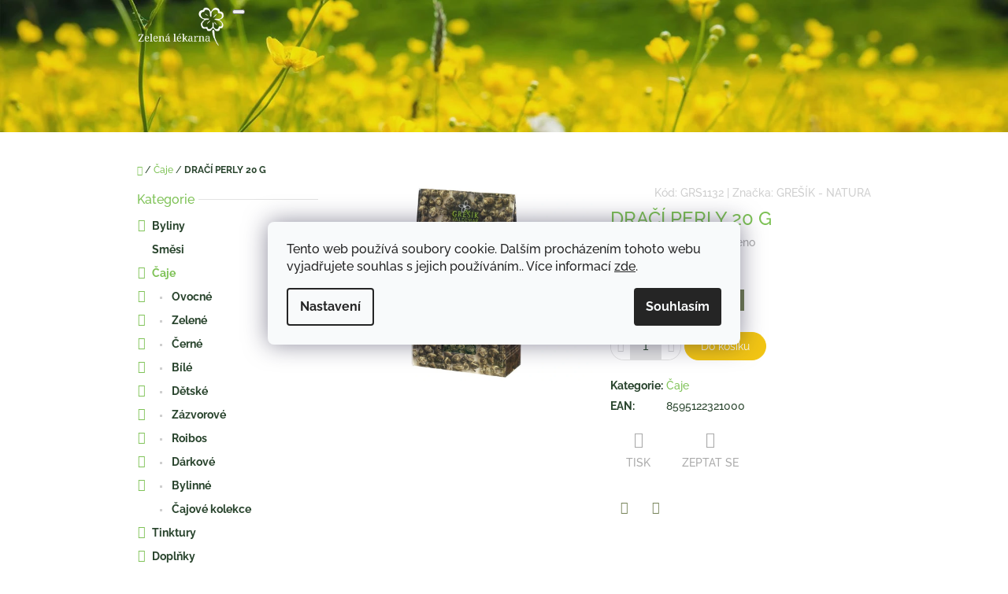

--- FILE ---
content_type: text/html; charset=utf-8
request_url: https://obchod.zelenalekarna.cz/gresik-draci-perly-20-g/
body_size: 20776
content:
<!doctype html><html lang="cs" dir="ltr" class="header-background-light external-fonts-loaded"><head><meta charset="utf-8" /><meta name="viewport" content="width=device-width,initial-scale=1" /><title>DRAČÍ PERLY 20 G - Zelená lékarna Vsetín</title><link rel="preconnect" href="https://cdn.myshoptet.com" /><link rel="dns-prefetch" href="https://cdn.myshoptet.com" /><link rel="preload" href="https://cdn.myshoptet.com/prj/dist/master/cms/libs/jquery/jquery-1.11.3.min.js" as="script" /><link href="https://cdn.myshoptet.com/prj/dist/master/cms/templates/frontend_templates/shared/css/font-face/raleway.css" rel="stylesheet"><link href="https://cdn.myshoptet.com/prj/dist/master/shop/dist/font-shoptet-10.css.8c2408abe456ea0fcfd3.css" rel="stylesheet"><script>
dataLayer = [];
dataLayer.push({'shoptet' : {
    "pageId": 726,
    "pageType": "productDetail",
    "currency": "CZK",
    "currencyInfo": {
        "decimalSeparator": ",",
        "exchangeRate": 1,
        "priceDecimalPlaces": 2,
        "symbol": "K\u010d",
        "symbolLeft": 0,
        "thousandSeparator": " "
    },
    "language": "cs",
    "projectId": 395170,
    "product": {
        "id": 8681,
        "guid": "8e487dd0-7dd4-11eb-b728-0cc47a6c8f54",
        "hasVariants": false,
        "codes": [
            {
                "code": "GRS1132"
            }
        ],
        "code": "GRS1132",
        "name": "DRA\u010c\u00cd PERLY 20 G",
        "appendix": "",
        "weight": 0,
        "manufacturer": "GRE\u0160\u00cdK - NATURA",
        "manufacturerGuid": "1EF5333B56D86D3CBFB0DA0BA3DED3EE",
        "currentCategory": "\u010caje",
        "currentCategoryGuid": "7232e52f-2365-11eb-aaaf-b8ca3a6063f8",
        "defaultCategory": "\u010caje",
        "defaultCategoryGuid": "7232e52f-2365-11eb-aaaf-b8ca3a6063f8",
        "currency": "CZK",
        "priceWithVat": 109
    },
    "stocks": [
        {
            "id": "ext",
            "title": "Sklad",
            "isDeliveryPoint": 0,
            "visibleOnEshop": 1
        }
    ],
    "cartInfo": {
        "id": null,
        "freeShipping": false,
        "freeShippingFrom": 1999,
        "leftToFreeGift": {
            "formattedPrice": "0 K\u010d",
            "priceLeft": 0
        },
        "freeGift": false,
        "leftToFreeShipping": {
            "priceLeft": 1999,
            "dependOnRegion": 0,
            "formattedPrice": "1 999 K\u010d"
        },
        "discountCoupon": [],
        "getNoBillingShippingPrice": {
            "withoutVat": 0,
            "vat": 0,
            "withVat": 0
        },
        "cartItems": [],
        "taxMode": "ORDINARY"
    },
    "cart": [],
    "customer": {
        "priceRatio": 1,
        "priceListId": 1,
        "groupId": null,
        "registered": false,
        "mainAccount": false
    }
}});
dataLayer.push({'cookie_consent' : {
    "marketing": "denied",
    "analytics": "denied"
}});
document.addEventListener('DOMContentLoaded', function() {
    shoptet.consent.onAccept(function(agreements) {
        if (agreements.length == 0) {
            return;
        }
        dataLayer.push({
            'cookie_consent' : {
                'marketing' : (agreements.includes(shoptet.config.cookiesConsentOptPersonalisation)
                    ? 'granted' : 'denied'),
                'analytics': (agreements.includes(shoptet.config.cookiesConsentOptAnalytics)
                    ? 'granted' : 'denied')
            },
            'event': 'cookie_consent'
        });
    });
});
</script>
<meta property="og:type" content="website"><meta property="og:site_name" content="obchod.zelenalekarna.cz"><meta property="og:url" content="https://obchod.zelenalekarna.cz/gresik-draci-perly-20-g/"><meta property="og:title" content="DRAČÍ PERLY 20 G - Zelená lékarna Vsetín"><meta name="author" content="Zelená lékarna Vsetín"><meta name="web_author" content="Shoptet.cz"><meta name="dcterms.rightsHolder" content="obchod.zelenalekarna.cz"><meta name="robots" content="index,follow"><meta property="og:image" content="https://cdn.myshoptet.com/usr/obchod.zelenalekarna.cz/user/shop/big/8681_draci-perly-20-g.jpg?60ec3fae"><meta property="og:description" content="DRAČÍ PERLY 20 G. "><meta name="description" content="DRAČÍ PERLY 20 G. "><meta property="product:price:amount" content="109"><meta property="product:price:currency" content="CZK"><style>:root {--color-primary: #7EC256;--color-primary-h: 98;--color-primary-s: 47%;--color-primary-l: 55%;--color-primary-hover: #6DA84B;--color-primary-hover-h: 98;--color-primary-hover-s: 38%;--color-primary-hover-l: 48%;--color-secondary: #f2c514;--color-secondary-h: 48;--color-secondary-s: 90%;--color-secondary-l: 51%;--color-secondary-hover: #d1aa11;--color-secondary-hover-h: 48;--color-secondary-hover-s: 85%;--color-secondary-hover-l: 44%;--color-tertiary: #758257;--color-tertiary-h: 78;--color-tertiary-s: 20%;--color-tertiary-l: 43%;--color-tertiary-hover: #758257;--color-tertiary-hover-h: 78;--color-tertiary-hover-s: 20%;--color-tertiary-hover-l: 43%;--color-header-background: #ffffff;--template-font: "Raleway";--template-headings-font: "Raleway";--header-background-url: url("https://cdn.myshoptet.com/usr/obchod.zelenalekarna.cz/user/header_backgrounds/pozadi_76.png");--cookies-notice-background: #F8FAFB;--cookies-notice-color: #252525;--cookies-notice-button-hover: #27263f;--cookies-notice-link-hover: #3b3a5f;--templates-update-management-preview-mode-content: "Náhled aktualizací šablony je aktivní pro váš prohlížeč."}</style>
    
    <link href="https://cdn.myshoptet.com/prj/dist/master/shop/dist/main-10.less.8da77c2cd1fc147978a0.css" rel="stylesheet" />
    
    <script>var shoptet = shoptet || {};</script>
    <script src="https://cdn.myshoptet.com/prj/dist/master/shop/dist/main-3g-header.js.05f199e7fd2450312de2.js"></script>
<!-- User include --><!-- project html code header -->
<style type="text/css">
footer {
background-image: url('https://cdn.myshoptet.com/usr/395170.myshoptet.com/user/documents/upload/background-ligth-wood.jpg');
}
.navigation-in {
font-size: 24px;
}
body {
    color: #29442D;
}
h1, h2, h3, h4, h5, h6, .h1, .h2, .h3, .h4, .h5, .h6 {
    color: #7EC256;
}
.p .p-name {
    color: #7EC256;
}
.p-in .price {
    color: #758257;
}
.p-detail .availability-label {
    color: white;
    background-color: #758257 !important;
    /* background-color: pink !important; */
}
.box-bg-variant .categories a {
    color: #29442D;
    font-weight: bold;
}
.subcategories.with-image li a .text {
    font-weight: bold;
}
.breadcrumbs {
    color: #29442D;
}
</style>
<!-- /User include --><link rel="shortcut icon" href="/favicon.ico" type="image/x-icon" /><link rel="canonical" href="https://obchod.zelenalekarna.cz/gresik-draci-perly-20-g/" /></head>
    <body class="desktop id-726 in-caje template-10 type-product type-detail multiple-columns-body columns-mobile-2 columns-3 ums_forms_redesign--off ums_a11y_category_page--on ums_discussion_rating_forms--off ums_flags_display_unification--on ums_a11y_login--on mobile-header-version-0"><noscript>
    <style>
        #header {
            padding-top: 0;
            position: relative !important;
            top: 0;
        }
        .header-navigation {
            position: relative !important;
        }
        .overall-wrapper {
            margin: 0 !important;
        }
        body:not(.ready) {
            visibility: visible !important;
        }
    </style>
    <div class="no-javascript">
        <div class="no-javascript__title">Musíte změnit nastavení vašeho prohlížeče</div>
        <div class="no-javascript__text">Podívejte se na: <a href="https://www.google.com/support/bin/answer.py?answer=23852">Jak povolit JavaScript ve vašem prohlížeči</a>.</div>
        <div class="no-javascript__text">Pokud používáte software na blokování reklam, může být nutné povolit JavaScript z této stránky.</div>
        <div class="no-javascript__text">Děkujeme.</div>
    </div>
</noscript>

        <div id="fb-root"></div>
        <script>
            window.fbAsyncInit = function() {
                FB.init({
//                    appId            : 'your-app-id',
                    autoLogAppEvents : true,
                    xfbml            : true,
                    version          : 'v19.0'
                });
            };
        </script>
        <script async defer crossorigin="anonymous" src="https://connect.facebook.net/cs_CZ/sdk.js"></script>    <div class="siteCookies siteCookies--center siteCookies--light js-siteCookies" role="dialog" data-testid="cookiesPopup" data-nosnippet>
        <div class="siteCookies__form">
            <div class="siteCookies__content">
                <div class="siteCookies__text">
                    Tento web používá soubory cookie. Dalším procházením tohoto webu vyjadřujete souhlas s jejich používáním.. Více informací <a href="https://395170.myshoptet.com/podminky-ochrany-osobnich-udaju/" target="\">zde</a>.
                </div>
                <p class="siteCookies__links">
                    <button class="siteCookies__link js-cookies-settings" aria-label="Nastavení cookies" data-testid="cookiesSettings">Nastavení</button>
                </p>
            </div>
            <div class="siteCookies__buttonWrap">
                                <button class="siteCookies__button js-cookiesConsentSubmit" value="all" aria-label="Přijmout cookies" data-testid="buttonCookiesAccept">Souhlasím</button>
            </div>
        </div>
        <script>
            document.addEventListener("DOMContentLoaded", () => {
                const siteCookies = document.querySelector('.js-siteCookies');
                document.addEventListener("scroll", shoptet.common.throttle(() => {
                    const st = document.documentElement.scrollTop;
                    if (st > 1) {
                        siteCookies.classList.add('siteCookies--scrolled');
                    } else {
                        siteCookies.classList.remove('siteCookies--scrolled');
                    }
                }, 100));
            });
        </script>
    </div>
<a href="#content" class="skip-link sr-only">Přejít na obsah</a><div class="overall-wrapper">
    <div class="user-action">
                    <div class="user-action-in">
            <div id="login" class="user-action-login popup-widget login-widget" role="dialog" aria-labelledby="loginHeading">
        <div class="popup-widget-inner">
                            <h2 id="loginHeading">Přihlášení k vašemu účtu</h2><div id="customerLogin"><form action="/action/Customer/Login/" method="post" id="formLoginIncluded" class="csrf-enabled formLogin" data-testid="formLogin"><input type="hidden" name="referer" value="" /><div class="form-group"><div class="input-wrapper email js-validated-element-wrapper no-label"><input type="email" name="email" class="form-control" autofocus placeholder="E-mailová adresa (např. jan@novak.cz)" data-testid="inputEmail" autocomplete="email" required /></div></div><div class="form-group"><div class="input-wrapper password js-validated-element-wrapper no-label"><input type="password" name="password" class="form-control" placeholder="Heslo" data-testid="inputPassword" autocomplete="current-password" required /><span class="no-display">Nemůžete vyplnit toto pole</span><input type="text" name="surname" value="" class="no-display" /></div></div><div class="form-group"><div class="login-wrapper"><button type="submit" class="btn btn-secondary btn-text btn-login" data-testid="buttonSubmit">Přihlásit se</button><div class="password-helper"><a href="/registrace/" data-testid="signup" rel="nofollow">Nová registrace</a><a href="/klient/zapomenute-heslo/" rel="nofollow">Zapomenuté heslo</a></div></div></div></form>
</div>                    </div>
    </div>

                <div id="cart-widget" class="user-action-cart popup-widget cart-widget loader-wrapper" data-testid="popupCartWidget" role="dialog" aria-hidden="true">
    <div class="popup-widget-inner cart-widget-inner place-cart-here">
        <div class="loader-overlay">
            <div class="loader"></div>
        </div>
    </div>

    <div class="cart-widget-button">
        <a href="/kosik/" class="btn btn-conversion" id="continue-order-button" rel="nofollow" data-testid="buttonNextStep">Pokračovat do košíku</a>
    </div>
</div>
    
        <div class="user-action-search popup-widget search-widget"  itemscope itemtype="https://schema.org/WebSite" data-testid="searchWidget">
        <meta itemprop="headline" content="Čaje"/><meta itemprop="url" content="https://obchod.zelenalekarna.cz"/><meta itemprop="text" content="DRAČÍ PERLY 20 G. "/>        <div class="popup-widget-inner">
            <div class="search"><h2>Co potřebujete najít?</h2><form action="/action/ProductSearch/prepareString/" method="post"
    id="formSearchForm" class="search-form compact-form js-search-main"
    itemprop="potentialAction" itemscope itemtype="https://schema.org/SearchAction" data-testid="searchForm">
    <fieldset>
        <meta itemprop="target"
            content="https://obchod.zelenalekarna.cz/vyhledavani/?string={string}"/>
        <input type="hidden" name="language" value="cs"/>
        
            
<input
    type="search"
    name="string"
        class="query-input form-control search-input js-search-input lg"
    placeholder="Napište, co hledáte"
    autocomplete="off"
    required
    itemprop="query-input"
    aria-label="Vyhledávání"
    data-testid="searchInput"
>
            <button type="submit" class="btn btn-default btn-arrow-right btn-lg" data-testid="searchBtn"><span class="sr-only">Hledat</span></button>
        
    </fieldset>
</form>
<h3>Doporučujeme</h3><div class="recommended-products"></div></div>
        </div>
    </div>
</div>
            </div>
<header id="header"><div class="container navigation-wrapper">
    <div class="header-navigation">
        <div>
            <div class="site-name"><a href="/" data-testid="linkWebsiteLogo"><img src="https://cdn.myshoptet.com/usr/obchod.zelenalekarna.cz/user/logos/vizitka-removebg-preview_(4)-1.png" alt="Zelená lékarna Vsetín" fetchpriority="low" /></a></div>            
    <div class="navigation-buttons">
                <a href="#" class="toggle-window" data-target="search" data-hover="true" data-testid="linkSearchIcon"><span class="sr-only">Hledat</span></a>
                                    <button class="top-nav-button top-nav-button-login toggle-window" type="button" data-target="login" data-hover="true" aria-haspopup="dialog" aria-expanded="false" aria-controls="login" data-testid="signin">
                    <span class="sr-only">Přihlášení</span>
                </button>
                            <a href="/kosik/" class="toggle-window cart-count" data-hover="true" data-target="cart" data-redirect="true" data-testid="headerCart" rel="nofollow" aria-haspopup="dialog" aria-expanded="false" aria-controls="cart-widget">
            <span class="sr-only">Nákupní košík</span>
                    </a>
        <a href="#" class="toggle-window" data-target="navigation" data-hover="true" data-testid="hamburgerMenu"><span class="sr-only">Menu</span></a>
    </div>

            <nav id="navigation" class="hovered-nav" aria-label="Hlavní menu" data-collapsible="true"><div class="navigation-in menu"><ul class="menu-level-1" role="menubar" data-testid="headerMenuItems"><li class="menu-item-693" role="none"><a href="/byliny-caje/" data-testid="headerMenuItem" role="menuitem" aria-expanded="false"><b>Byliny</b></a></li>
<li class="menu-item-720" role="none"><a href="/smesi/" data-testid="headerMenuItem" role="menuitem" aria-expanded="false"><b>Směsi</b></a></li>
<li class="menu-item-726" role="none"><a href="/caje/" class="active" data-testid="headerMenuItem" role="menuitem" aria-expanded="false"><b>Čaje</b></a></li>
<li class="menu-item-696" role="none"><a href="/bylinne-tinktury/" data-testid="headerMenuItem" role="menuitem" aria-expanded="false"><b>Tinktury</b></a></li>
<li class="menu-item-699" role="none"><a href="/potravinove-doplnky/" data-testid="headerMenuItem" role="menuitem" aria-expanded="false"><b>Doplňky</b></a></li>
<li class="menu-item-705" role="none"><a href="/prirodni-kosmetika/" data-testid="headerMenuItem" role="menuitem" aria-expanded="false"><b>Kosmetika</b></a></li>
<li class="menu-item-708" role="none"><a href="/aromaterapie/" data-testid="headerMenuItem" role="menuitem" aria-expanded="false"><b>Aromaterapie</b></a></li>
<li class="menu-item-4951" role="none"><a href="/darkove-sady-2/" data-testid="headerMenuItem" role="menuitem" aria-expanded="false"><b>DÁRKOVÉ SADY</b></a></li>
</ul></div><span class="navigation-close"></span></nav><div class="menu-helper" data-testid="hamburgerMenu"><span>Více</span></div>
        </div>
    </div>

                </div>
    </header><!-- / header -->

    

<div id="content-wrapper" class="container content-wrapper">
    
                                <div class="breadcrumbs navigation-home-icon-wrapper" itemscope itemtype="https://schema.org/BreadcrumbList">
                                                                            <span id="navigation-first" data-basetitle="Zelená lékarna Vsetín" itemprop="itemListElement" itemscope itemtype="https://schema.org/ListItem">
                <a href="/" itemprop="item" class="navigation-home-icon"><span class="sr-only" itemprop="name">Domů</span></a>
                <span class="navigation-bullet">/</span>
                <meta itemprop="position" content="1" />
            </span>
                                <span id="navigation-1" itemprop="itemListElement" itemscope itemtype="https://schema.org/ListItem">
                <a href="/caje/" itemprop="item" data-testid="breadcrumbsSecondLevel"><span itemprop="name">Čaje</span></a>
                <span class="navigation-bullet">/</span>
                <meta itemprop="position" content="2" />
            </span>
                                            <span id="navigation-2" itemprop="itemListElement" itemscope itemtype="https://schema.org/ListItem" data-testid="breadcrumbsLastLevel">
                <meta itemprop="item" content="https://obchod.zelenalekarna.cz/gresik-draci-perly-20-g/" />
                <meta itemprop="position" content="3" />
                <span itemprop="name" data-title="DRAČÍ PERLY 20 G">DRAČÍ PERLY 20 G <span class="appendix"></span></span>
            </span>
            </div>
            
    <div class="content-wrapper-in">
                                                <aside class="sidebar sidebar-left"  data-testid="sidebarMenu">
                                                                                                <div class="sidebar-inner">
                                                                                                        <div class="box box-bg-variant box-categories">    <div class="skip-link__wrapper">
        <span id="categories-start" class="skip-link__target js-skip-link__target sr-only" tabindex="-1">&nbsp;</span>
        <a href="#categories-end" class="skip-link skip-link--start sr-only js-skip-link--start">Přeskočit kategorie</a>
    </div>

<h4><span>Kategorie</span></h4>


<div id="categories"><div class="categories cat-01 expandable external" id="cat-693"><div class="topic"><a href="/byliny-caje/">Byliny<span class="cat-trigger">&nbsp;</span></a></div>

    </div><div class="categories cat-02 expanded" id="cat-720"><div class="topic"><a href="/smesi/">Směsi<span class="cat-trigger">&nbsp;</span></a></div></div><div class="categories cat-01 expandable active expanded" id="cat-726"><div class="topic active"><a href="/caje/">Čaje<span class="cat-trigger">&nbsp;</span></a></div>

                    <ul class=" active expanded">
                                        <li class="
                                 expandable                                 external">
                <a href="/ovocne/">
                    Ovocné
                    <span class="cat-trigger">&nbsp;</span>                </a>
                                                            

    
                                                </li>
                                <li class="
                                 expandable                                 external">
                <a href="/zelene/">
                    Zelené
                    <span class="cat-trigger">&nbsp;</span>                </a>
                                                            

    
                                                </li>
                                <li class="
                                 expandable                                 external">
                <a href="/cerne/">
                    Černé
                    <span class="cat-trigger">&nbsp;</span>                </a>
                                                            

    
                                                </li>
                                <li class="
                                 expandable                                 external">
                <a href="/bile/">
                    Bílé
                    <span class="cat-trigger">&nbsp;</span>                </a>
                                                            

    
                                                </li>
                                <li class="
                                 expandable                                 external">
                <a href="/detske/">
                    Dětské
                    <span class="cat-trigger">&nbsp;</span>                </a>
                                                            

    
                                                </li>
                                <li class="
                                 expandable                                 external">
                <a href="/zazvorove/">
                    Zázvorové
                    <span class="cat-trigger">&nbsp;</span>                </a>
                                                            

    
                                                </li>
                                <li class="
                                 expandable                                 external">
                <a href="/roibos/">
                    Roibos
                    <span class="cat-trigger">&nbsp;</span>                </a>
                                                            

    
                                                </li>
                                <li class="
                                 expandable                                 external">
                <a href="/darkove/">
                    Dárkové
                    <span class="cat-trigger">&nbsp;</span>                </a>
                                                            

    
                                                </li>
                                <li class="
                                 expandable                                 external">
                <a href="/bylinne/">
                    Bylinné
                    <span class="cat-trigger">&nbsp;</span>                </a>
                                                            

    
                                                </li>
                                <li >
                <a href="/cajove-kolekce-1/">
                    Čajové kolekce
                                    </a>
                                                                </li>
                </ul>
    </div><div class="categories cat-02 expandable external" id="cat-696"><div class="topic"><a href="/bylinne-tinktury/">Tinktury<span class="cat-trigger">&nbsp;</span></a></div>

    </div><div class="categories cat-01 expandable external" id="cat-699"><div class="topic"><a href="/potravinove-doplnky/">Doplňky<span class="cat-trigger">&nbsp;</span></a></div>

    </div><div class="categories cat-02 expandable external" id="cat-705"><div class="topic"><a href="/prirodni-kosmetika/">Kosmetika<span class="cat-trigger">&nbsp;</span></a></div>

    </div><div class="categories cat-01 expandable external" id="cat-708"><div class="topic"><a href="/aromaterapie/">Aromaterapie<span class="cat-trigger">&nbsp;</span></a></div>

    </div><div class="categories cat-02 expanded" id="cat-4951"><div class="topic"><a href="/darkove-sady-2/">DÁRKOVÉ SADY<span class="cat-trigger">&nbsp;</span></a></div></div>        </div>

    <div class="skip-link__wrapper">
        <a href="#categories-start" class="skip-link skip-link--end sr-only js-skip-link--end" tabindex="-1" hidden>Přeskočit kategorie</a>
        <span id="categories-end" class="skip-link__target js-skip-link__target sr-only" tabindex="-1">&nbsp;</span>
    </div>
</div>
                                                                                                                                    </div>
                                                            </aside>
                            <main id="content" class="content narrow">
                            
<div class="p-detail" itemscope itemtype="https://schema.org/Product">

    
    <meta itemprop="name" content="DRAČÍ PERLY 20 G" />
    <meta itemprop="category" content="Úvodní stránka &gt; Čaje &gt; DRAČÍ PERLY 20 G" />
    <meta itemprop="url" content="https://obchod.zelenalekarna.cz/gresik-draci-perly-20-g/" />
    <meta itemprop="image" content="https://cdn.myshoptet.com/usr/obchod.zelenalekarna.cz/user/shop/big/8681_draci-perly-20-g.jpg?60ec3fae" />
                <span class="js-hidden" itemprop="manufacturer" itemscope itemtype="https://schema.org/Organization">
            <meta itemprop="name" content="GREŠÍK - NATURA" />
        </span>
        <span class="js-hidden" itemprop="brand" itemscope itemtype="https://schema.org/Brand">
            <meta itemprop="name" content="GREŠÍK - NATURA" />
        </span>
                            <meta itemprop="gtin13" content="8595122321000" />            
        <div class="p-detail-inner">

                <form action="/action/Cart/addCartItem/" method="post" id="product-detail-form" class="pr-action clearfix csrf-enabled" data-testid="formProduct">
                            <meta itemprop="productID" content="8681" /><meta itemprop="identifier" content="8e487dd0-7dd4-11eb-b728-0cc47a6c8f54" /><meta itemprop="sku" content="GRS1132" /><span itemprop="offers" itemscope itemtype="https://schema.org/Offer"><meta itemprop="url" content="https://obchod.zelenalekarna.cz/gresik-draci-perly-20-g/" /><meta itemprop="price" content="109.00" /><meta itemprop="priceCurrency" content="CZK" /><link itemprop="itemCondition" href="https://schema.org/NewCondition" /></span><input type="hidden" name="productId" value="8681" /><input type="hidden" name="priceId" value="9596" /><input type="hidden" name="language" value="cs" />

                
                
                <div class="p-image-wrapper">

                    



                    
                    <div class="p-image" style="" data-testid="mainImage">
                        

<a href="https://cdn.myshoptet.com/usr/obchod.zelenalekarna.cz/user/shop/big/8681_draci-perly-20-g.jpg?60ec3fae" class="p-main-image cloud-zoom cbox" data-href="https://cdn.myshoptet.com/usr/obchod.zelenalekarna.cz/user/shop/orig/8681_draci-perly-20-g.jpg?60ec3fae"><img src="https://cdn.myshoptet.com/usr/obchod.zelenalekarna.cz/user/shop/big/8681_draci-perly-20-g.jpg?60ec3fae" alt="DRAČÍ PERLY 20 G" width="1024" height="768"  fetchpriority="high" />
</a>                    </div>

                    
                </div>

                
                <div class="p-info-wrapper">
                                                                <div class="p-detail-top">

                            <span class="p-code">
        <span class="p-code-label">Kód:</span>
                    <span>GRS1132</span>
            </span>

                        <i>|</i>
                                                    <span class="p-vendor">Značka: <a href="/znacka/gresik-natura/" data-testid="productCardBrandName">GREŠÍK - NATURA</a></span>
                        
                    </div>

                    <h1>  DRAČÍ PERLY 20 G</h1>

                                <div class="stars-wrapper">
            
<span class="stars star-list">
                                                <span class="star star-off show-tooltip is-active productRatingAction" data-productid="8681" data-score="1" title="    Hodnocení:
            Neohodnoceno    "></span>
                    
                                                <span class="star star-off show-tooltip is-active productRatingAction" data-productid="8681" data-score="2" title="    Hodnocení:
            Neohodnoceno    "></span>
                    
                                                <span class="star star-off show-tooltip is-active productRatingAction" data-productid="8681" data-score="3" title="    Hodnocení:
            Neohodnoceno    "></span>
                    
                                                <span class="star star-off show-tooltip is-active productRatingAction" data-productid="8681" data-score="4" title="    Hodnocení:
            Neohodnoceno    "></span>
                    
                                                <span class="star star-off show-tooltip is-active productRatingAction" data-productid="8681" data-score="5" title="    Hodnocení:
            Neohodnoceno    "></span>
                    
    </span>
            <span class="stars-label">
                                Neohodnoceno                    </span>
        </div>
    
                
                    
                                            <div class="price">

                            <div class="p-final-price-wrapper">
                                                                    <strong class="price-final" data-testid="productCardPrice">
            <span class="price-final-holder">
                109 Kč
    

        </span>
    </strong>
                                                                                                                                                    <span class="price-measure">
                    
                        </span>
                                    
                                                            </div>

                                                            <div class="availability-wrapper">
                                    

    
    <span class="availability-label" data-testid="labelAvailability">
                    Na objednávku 3-5 dnů            </span>
    
                                </div>
                            
                        </div>

                        
                        
                                                                        <div class="p-details">
                                                                    </div>
                
                        
                        
                                                                            
                                                    <div class="add-to-cart" data-testid="divAddToCart">
                                                                
<span class="quantity">
    <span
        class="increase-tooltip js-increase-tooltip"
        data-trigger="manual"
        data-container="body"
        data-original-title="Není možné zakoupit více než 9999 ks."
        aria-hidden="true"
        role="tooltip"
        data-testid="tooltip">
    </span>

    <span
        class="decrease-tooltip js-decrease-tooltip"
        data-trigger="manual"
        data-container="body"
        data-original-title="Minimální množství, které lze zakoupit, je 1 ks."
        aria-hidden="true"
        role="tooltip"
        data-testid="tooltip">
    </span>
    <label>
        <input
            type="number"
            name="amount"
            value="1"
            class="amount"
            autocomplete="off"
            data-decimals="0"
                        step="1"
            min="1"
            max="9999"
            aria-label="Množství"
            data-testid="cartAmount"/>
    </label>

    <button
        class="increase"
        type="button"
        aria-label="Zvýšit množství o 1"
        data-testid="increase">
            <span class="increase__sign">&plus;</span>
    </button>

    <button
        class="decrease"
        type="button"
        aria-label="Snížit množství o 1"
        data-testid="decrease">
            <span class="decrease__sign">&minus;</span>
    </button>
</span>
                                                                    <button type="submit" class="btn btn-conversion add-to-cart-button" data-testid="buttonAddToCart" aria-label="Do košíku DRAČÍ PERLY 20 G">Do košíku</button>
                                                            </div>
                        
                                            
                    
                    

                    <div class="p-details-bottom">

                        <div class="p-details">

                            <table class="detail-parameters">
                                                                                                                                <tr>
    <th>
        <span class="row-header-label">
            Kategorie<span class="row-header-label-colon">:</span>
        </span>
    </th>
    <td>
        <a href="/caje/">Čaje</a>    </td>
</tr>
    <tr class="productEan">
      <th>
          <span class="row-header-label productEan__label">
              EAN<span class="row-header-label-colon">:</span>
          </span>
      </th>
      <td>
          <span class="productEan__value">8595122321000</span>
      </td>
  </tr>
                            </table>

                        </div>

                    </div>

                                        
                    <div class="link-icons" data-testid="productDetailActionIcons">
    <a href="#" class="link-icon print" title="Tisknout produkt"><span>Tisk</span></a>
    <a href="/gresik-draci-perly-20-g:dotaz/" class="link-icon chat" title="Mluvit s prodejcem" rel="nofollow"><span>Zeptat se</span></a>
        </div>
                        <div class="social-icons share">
                                            <a href="https://twitter.com/intent/tweet?status=DRA%C4%8C%C3%8D+PERLY+20+G+=https%3A%2F%2Fobchod.zelenalekarna.cz%2Fgresik-draci-perly-20-g%2F" class="social-icon twitter" target="blank"><span class="sr-only">Twitter</span></a>
                            <a href="https://www.facebook.com/share.php?u=https%3A%2F%2Fobchod.zelenalekarna.cz%2Fgresik-draci-perly-20-g%2F&amp;amp;title=DRA%C4%8C%C3%8D+PERLY+20+G" class="social-icon facebook" target="blank"><span class="sr-only">Facebook</span></a>
                    
    </div>

                </div>

                        </form>
        </div>



    
    <div class="shp-tabs-wrapper p-detail-tabs-wrapper">
        <div class="row">
            <div class="col-sm-12 shp-tabs-row responsive-nav">
                <div class="shp-tabs-holder">
    <ul id="p-detail-tabs" class="shp-tabs p-detail-tabs visible-links" role="tablist">
                            <li class="shp-tab active" data-testid="tabDescription">
                <a href="#description" class="shp-tab-link" role="tab" data-toggle="tab">Popis</a>
            </li>
                                                                                                                         <li class="shp-tab" data-testid="tabDiscussion">
                                <a href="#productDiscussion" class="shp-tab-link" role="tab" data-toggle="tab">Diskuze</a>
            </li>
                                        </ul>
</div>
            </div>
            <div class="col-sm-12 ">
                <div id="tab-content" class="tab-content">
                                                                <div id="description" class="tab-pane fade in active" role="tabpanel">
        <div class="description-inner">
            <div class="basic-description">
                
                                    Ručně tvarovaný, jasmínem ovoněný špičkový zelený čínský čaj. První nálev je lehce nasládlý, velmi jemný, druhý má výraznější jasmínovou vůni a chuť.
Složení: pravý zelený čaj, přírodní silice z květu jasmínuPříprava: 1 čajová lžička do malé konvičky (0,3 l), zalít vodou horkou cca 80 °C, louhovat 2 minuty. Možno zalít až třikrát.Cena za měrnou jednotku (100 g): 540,00 Kč
                            </div>
            
        </div>
    </div>
                                                                                                                                                    <div id="productDiscussion" class="tab-pane fade" role="tabpanel" data-testid="areaDiscussion">
        <div id="discussionWrapper" class="discussion-wrapper unveil-wrapper" data-parent-tab="productDiscussion" data-testid="wrapperDiscussion">
                                    
    <div class="discussionContainer js-discussion-container" data-editorid="discussion">
                    <p data-testid="textCommentNotice">Buďte první, kdo napíše příspěvek k této položce. </p>
                                                        <div class="add-comment discussion-form-trigger" data-unveil="discussion-form" aria-expanded="false" aria-controls="discussion-form" role="button">
                <span class="link-like comment-icon" data-testid="buttonAddComment">Přidat komentář</span>
                        </div>
                        <div id="discussion-form" class="discussion-form vote-form js-hidden">
                            <form action="/action/ProductDiscussion/addPost/" method="post" id="formDiscussion" data-testid="formDiscussion">
    <input type="hidden" name="formId" value="9" />
    <input type="hidden" name="discussionEntityId" value="8681" />
            <div class="row">
        <div class="form-group col-xs-12 col-sm-6">
            <input type="text" name="fullName" value="" id="fullName" class="form-control" placeholder="Jméno" data-testid="inputUserName"/>
                        <span class="no-display">Nevyplňujte toto pole:</span>
            <input type="text" name="surname" value="" class="no-display" />
        </div>
        <div class="form-group js-validated-element-wrapper no-label col-xs-12 col-sm-6">
            <input type="email" name="email" value="" id="email" class="form-control js-validate-required" placeholder="E-mail" data-testid="inputEmail"/>
        </div>
        <div class="col-xs-12">
            <div class="form-group">
                <input type="text" name="title" id="title" class="form-control" placeholder="Název" data-testid="inputTitle" />
            </div>
            <div class="form-group no-label js-validated-element-wrapper">
                <textarea name="message" id="message" class="form-control js-validate-required" rows="7" placeholder="Komentář" data-testid="inputMessage"></textarea>
            </div>
                                <div class="form-group js-validated-element-wrapper consents consents-first">
            <input
                type="hidden"
                name="consents[]"
                id="discussionConsents37"
                value="37"
                                                        data-special-message="validatorConsent"
                            />
                                        <label for="discussionConsents37" class="whole-width">
                                        Vložením komentáře souhlasíte s <a href="/podminky-ochrany-osobnich-udaju/" target="_blank" rel="noopener noreferrer">podmínkami ochrany osobních údajů</a>
                </label>
                    </div>
                            <fieldset class="box box-sm box-bg-default">
    <h4>Bezpečnostní kontrola</h4>
    <div class="form-group captcha-image">
        <img src="[data-uri]" alt="" data-testid="imageCaptcha" width="150" height="40"  fetchpriority="low" />
    </div>
    <div class="form-group js-validated-element-wrapper smart-label-wrapper">
        <label for="captcha"><span class="required-asterisk">Opište text z obrázku</span></label>
        <input type="text" id="captcha" name="captcha" class="form-control js-validate js-validate-required">
    </div>
</fieldset>
            <div class="form-group">
                <input type="submit" value="Odeslat komentář" class="btn btn-sm btn-primary" data-testid="buttonSendComment" />
            </div>
        </div>
    </div>
</form>

                    </div>
                    </div>

        </div>
    </div>
                                                        </div>
            </div>
        </div>
    </div>

</div>
                    </main>
    </div>
    
            
    
</div>
        
        
            <footer id="footer">
            <h2 class="sr-only">Zápatí</h2>

                                        <div class="container">
                    
                


<div class="row custom-footer elements-3">
                    
        <div class="custom-footer__contact col-sm-4">
                                                                                                            <h4><span>Kontakt</span></h4>


    <div class="contact-box no-image" data-testid="contactbox">
                
        <ul>
                            <li>
                    <span class="mail" data-testid="contactboxEmail">
                                                    <a href="mailto:zelenalekarna.vsetin&#64;seznam.cz">zelenalekarna.vsetin<!---->&#64;<!---->seznam.cz</a>
                                            </span>
                </li>
            
                            <li>
                    <span class="tel">
                                                                                <a href="tel:792320580" aria-label="Zavolat na 792320580" data-testid="contactboxPhone">
                                792 320 580
                            </a>
                                            </span>
                </li>
            
            
            

                                    <li>
                        <span class="facebook">
                            <a href="https://www.facebook.com/zelenalekarnavsetin" title="Facebook" target="_blank" data-testid="contactboxFacebook">
                                                                https://www.facebook.com/zelenalekarnavsetin
                                                            </a>
                        </span>
                    </li>
                
                
                
                
                
                
                
            

        </ul>

    </div>


<script type="application/ld+json">
    {
        "@context" : "https://schema.org",
        "@type" : "Organization",
        "name" : "Zelená lékarna Vsetín",
        "url" : "https://obchod.zelenalekarna.cz",
                "employee" : "Lenka Tyralíková",
                    "email" : "zelenalekarna.vsetin@seznam.cz",
                            "telephone" : "792 320 580",
                                
                                                                        "sameAs" : ["https://www.facebook.com/zelenalekarnavsetin\", \"\", \""]
            }
</script>

                                                        </div>
                    
        <div class="custom-footer__newsletter col-sm-4">
                                                                                                                <div class="newsletter-header">
        <h4 class="topic"><span>Odebírat newsletter</span></h4>
        
    </div>
            <form action="/action/MailForm/subscribeToNewsletters/" method="post" id="formNewsletterWidget" class="subscribe-form compact-form">
    <fieldset>
        <input type="hidden" name="formId" value="2" />
                <span class="no-display">Nevyplňujte toto pole:</span>
        <input type="text" name="surname" class="no-display" />
        <div class="validator-msg-holder js-validated-element-wrapper">
            <input type="email" name="email" class="form-control" placeholder="Vaše e-mailová adresa" required />
        </div>
                                <br />
            <div>
                                    <div class="form-group js-validated-element-wrapper consents consents-first">
            <input
                type="hidden"
                name="consents[]"
                id="newsletterWidgetConsents31"
                value="31"
                                                        data-special-message="validatorConsent"
                            />
                                        <label for="newsletterWidgetConsents31" class="whole-width">
                                        Vložením e-mailu souhlasíte s <a href="/podminky-ochrany-osobnich-udaju/" target="_blank" rel="noopener noreferrer">podmínkami ochrany osobních údajů</a>
                </label>
                    </div>
                </div>
                <fieldset class="box box-sm box-bg-default">
    <h4>Bezpečnostní kontrola</h4>
    <div class="form-group captcha-image">
        <img src="[data-uri]" alt="" data-testid="imageCaptcha" width="150" height="40"  fetchpriority="low" />
    </div>
    <div class="form-group js-validated-element-wrapper smart-label-wrapper">
        <label for="captcha"><span class="required-asterisk">Opište text z obrázku</span></label>
        <input type="text" id="captcha" name="captcha" class="form-control js-validate js-validate-required">
    </div>
</fieldset>
        <button type="submit" class="btn btn-default btn-arrow-right"><span class="sr-only">Přihlásit se</span></button>
    </fieldset>
</form>

    
                                                        </div>
                    
        <div class="custom-footer__articles col-sm-4">
                                                                                                                        <h4><span>Informace pro vás</span></h4>
    <ul>
                    <li><a href="/jak-nakupovat/">Jak nakupovat</a></li>
                    <li><a href="/obchodni-podminky/">Obchodní podmínky</a></li>
                    <li><a href="/podminky-ochrany-osobnich-udaju/">Podmínky ochrany osobních údajů </a></li>
                    <li><a href="/kontakty/">Kontakty</a></li>
            </ul>

                                                        </div>
    </div>
                </div>
                                                                        <div class="footer-section footer-bottom">
                <div class="container">
                    <span id="signature" style="display: inline-block !important; visibility: visible !important;"><a href="https://www.shoptet.cz/?utm_source=footer&utm_medium=link&utm_campaign=create_by_shoptet" class="image" target="_blank"><img src="data:image/svg+xml,%3Csvg%20width%3D%2217%22%20height%3D%2217%22%20xmlns%3D%22http%3A%2F%2Fwww.w3.org%2F2000%2Fsvg%22%3E%3C%2Fsvg%3E" data-src="https://cdn.myshoptet.com/prj/dist/master/cms/img/common/logo/shoptetLogo.svg" width="17" height="17" alt="Shoptet" class="vam" fetchpriority="low" /></a><a href="https://www.shoptet.cz/?utm_source=footer&utm_medium=link&utm_campaign=create_by_shoptet" class="title" target="_blank">Vytvořil Shoptet</a></span>
                    <span class="copyright" data-testid="textCopyright">
                        Copyright 2026 <strong>Zelená lékarna Vsetín</strong>. Všechna práva vyhrazena.                                                    <a href="#" class="cookies-settings js-cookies-settings" data-testid="cookiesSettings">Upravit nastavení cookies</a>
                                            </span>
                </div>
            </div>
                    </footer>
        <!-- / footer -->
    
        </div>
        <!-- / overall-wrapper -->

                    <script src="https://cdn.myshoptet.com/prj/dist/master/cms/libs/jquery/jquery-1.11.3.min.js"></script>
                <script>var shoptet = shoptet || {};shoptet.abilities = {"about":{"generation":3,"id":"10"},"config":{"category":{"product":{"image_size":"detail"}},"navigation_breakpoint":991,"number_of_active_related_products":3,"product_slider":{"autoplay":false,"autoplay_speed":3000,"loop":true,"navigation":true,"pagination":true,"shadow_size":0}},"elements":{"recapitulation_in_checkout":true},"feature":{"directional_thumbnails":false,"extended_ajax_cart":false,"extended_search_whisperer":false,"fixed_header":true,"images_in_menu":false,"product_slider":false,"simple_ajax_cart":true,"smart_labels":false,"tabs_accordion":false,"tabs_responsive":true,"top_navigation_menu":false,"user_action_fullscreen":false}};shoptet.design = {"template":{"name":"Waltz","colorVariant":"10-three"},"layout":{"homepage":"catalog4","subPage":"catalog4","productDetail":"catalog4"},"colorScheme":{"conversionColor":"#f2c514","conversionColorHover":"#d1aa11","color1":"#7EC256","color2":"#6DA84B","color3":"#758257","color4":"#758257"},"fonts":{"heading":"Raleway","text":"Raleway"},"header":{"backgroundImage":"https:\/\/obchod.zelenalekarna.czuser\/header_backgrounds\/pozadi_76.png","image":null,"logo":"https:\/\/obchod.zelenalekarna.czuser\/logos\/vizitka-removebg-preview_(4)-1.png","color":"#ffffff"},"background":{"enabled":false,"color":null,"image":null}};shoptet.config = {};shoptet.events = {};shoptet.runtime = {};shoptet.content = shoptet.content || {};shoptet.updates = {};shoptet.messages = [];shoptet.messages['lightboxImg'] = "Obrázek";shoptet.messages['lightboxOf'] = "z";shoptet.messages['more'] = "Více";shoptet.messages['cancel'] = "Zrušit";shoptet.messages['removedItem'] = "Položka byla odstraněna z košíku.";shoptet.messages['discountCouponWarning'] = "Zapomněli jste uplatnit slevový kupón. Pro pokračování jej uplatněte pomocí tlačítka vedle vstupního pole, nebo jej smažte.";shoptet.messages['charsNeeded'] = "Prosím, použijte minimálně 3 znaky!";shoptet.messages['invalidCompanyId'] = "Neplané IČ, povoleny jsou pouze číslice";shoptet.messages['needHelp'] = "Potřebujete pomoc?";shoptet.messages['showContacts'] = "Zobrazit kontakty";shoptet.messages['hideContacts'] = "Skrýt kontakty";shoptet.messages['ajaxError'] = "Došlo k chybě; obnovte prosím stránku a zkuste to znovu.";shoptet.messages['variantWarning'] = "Zvolte prosím variantu produktu.";shoptet.messages['chooseVariant'] = "Zvolte variantu";shoptet.messages['unavailableVariant'] = "Tato varianta není dostupná a není možné ji objednat.";shoptet.messages['withVat'] = "včetně DPH";shoptet.messages['withoutVat'] = "bez DPH";shoptet.messages['toCart'] = "Do košíku";shoptet.messages['emptyCart'] = "Prázdný košík";shoptet.messages['change'] = "Změnit";shoptet.messages['chosenBranch'] = "Zvolená pobočka";shoptet.messages['validatorRequired'] = "Povinné pole";shoptet.messages['validatorEmail'] = "Prosím vložte platnou e-mailovou adresu";shoptet.messages['validatorUrl'] = "Prosím vložte platnou URL adresu";shoptet.messages['validatorDate'] = "Prosím vložte platné datum";shoptet.messages['validatorNumber'] = "Vložte číslo";shoptet.messages['validatorDigits'] = "Prosím vložte pouze číslice";shoptet.messages['validatorCheckbox'] = "Zadejte prosím všechna povinná pole";shoptet.messages['validatorConsent'] = "Bez souhlasu nelze odeslat.";shoptet.messages['validatorPassword'] = "Hesla se neshodují";shoptet.messages['validatorInvalidPhoneNumber'] = "Vyplňte prosím platné telefonní číslo bez předvolby.";shoptet.messages['validatorInvalidPhoneNumberSuggestedRegion'] = "Neplatné číslo — navržený region: %1";shoptet.messages['validatorInvalidCompanyId'] = "Neplatné IČ, musí být ve tvaru jako %1";shoptet.messages['validatorFullName'] = "Nezapomněli jste příjmení?";shoptet.messages['validatorHouseNumber'] = "Prosím zadejte správné číslo domu";shoptet.messages['validatorZipCode'] = "Zadané PSČ neodpovídá zvolené zemi";shoptet.messages['validatorShortPhoneNumber'] = "Telefonní číslo musí mít min. 8 znaků";shoptet.messages['choose-personal-collection'] = "Prosím vyberte místo doručení u osobního odběru, není zvoleno.";shoptet.messages['choose-external-shipping'] = "Upřesněte prosím vybraný způsob dopravy";shoptet.messages['choose-ceska-posta'] = "Pobočka České Pošty není určena, zvolte prosím některou";shoptet.messages['choose-hupostPostaPont'] = "Pobočka Maďarské pošty není vybrána, zvolte prosím nějakou";shoptet.messages['choose-postSk'] = "Pobočka Slovenské pošty není zvolena, vyberte prosím některou";shoptet.messages['choose-ulozenka'] = "Pobočka Uloženky nebyla zvolena, prosím vyberte některou";shoptet.messages['choose-zasilkovna'] = "Pobočka Zásilkovny nebyla zvolena, prosím vyberte některou";shoptet.messages['choose-ppl-cz'] = "Pobočka PPL ParcelShop nebyla vybrána, vyberte prosím jednu";shoptet.messages['choose-glsCz'] = "Pobočka GLS ParcelShop nebyla zvolena, prosím vyberte některou";shoptet.messages['choose-dpd-cz'] = "Ani jedna z poboček služby DPD Parcel Shop nebyla zvolená, prosím vyberte si jednu z možností.";shoptet.messages['watchdogType'] = "Je zapotřebí vybrat jednu z možností u sledování produktu.";shoptet.messages['watchdog-consent-required'] = "Musíte zaškrtnout všechny povinné souhlasy";shoptet.messages['watchdogEmailEmpty'] = "Prosím vyplňte e-mail";shoptet.messages['privacyPolicy'] = 'Musíte souhlasit s ochranou osobních údajů';shoptet.messages['amountChanged'] = '(množství bylo změněno)';shoptet.messages['unavailableCombination'] = 'Není k dispozici v této kombinaci';shoptet.messages['specifyShippingMethod'] = 'Upřesněte dopravu';shoptet.messages['PIScountryOptionMoreBanks'] = 'Možnost platby z %1 bank';shoptet.messages['PIScountryOptionOneBank'] = 'Možnost platby z 1 banky';shoptet.messages['PIScurrencyInfoCZK'] = 'V měně CZK lze zaplatit pouze prostřednictvím českých bank.';shoptet.messages['PIScurrencyInfoHUF'] = 'V měně HUF lze zaplatit pouze prostřednictvím maďarských bank.';shoptet.messages['validatorVatIdWaiting'] = "Ověřujeme";shoptet.messages['validatorVatIdValid'] = "Ověřeno";shoptet.messages['validatorVatIdInvalid'] = "DIČ se nepodařilo ověřit, i přesto můžete objednávku dokončit";shoptet.messages['validatorVatIdInvalidOrderForbid'] = "Zadané DIČ nelze nyní ověřit, protože služba ověřování je dočasně nedostupná. Zkuste opakovat zadání později, nebo DIČ vymažte s vaši objednávku dokončete v režimu OSS. Případně kontaktujte prodejce.";shoptet.messages['validatorVatIdInvalidOssRegime'] = "Zadané DIČ nemůže být ověřeno, protože služba ověřování je dočasně nedostupná. Vaše objednávka bude dokončena v režimu OSS. Případně kontaktujte prodejce.";shoptet.messages['previous'] = "Předchozí";shoptet.messages['next'] = "Následující";shoptet.messages['close'] = "Zavřít";shoptet.messages['imageWithoutAlt'] = "Tento obrázek nemá popisek";shoptet.messages['newQuantity'] = "Nové množství:";shoptet.messages['currentQuantity'] = "Aktuální množství:";shoptet.messages['quantityRange'] = "Prosím vložte číslo v rozmezí %1 a %2";shoptet.messages['skipped'] = "Přeskočeno";shoptet.messages.validator = {};shoptet.messages.validator.nameRequired = "Zadejte jméno a příjmení.";shoptet.messages.validator.emailRequired = "Zadejte e-mailovou adresu (např. jan.novak@example.com).";shoptet.messages.validator.phoneRequired = "Zadejte telefonní číslo.";shoptet.messages.validator.messageRequired = "Napište komentář.";shoptet.messages.validator.descriptionRequired = shoptet.messages.validator.messageRequired;shoptet.messages.validator.captchaRequired = "Vyplňte bezpečnostní kontrolu.";shoptet.messages.validator.consentsRequired = "Potvrďte svůj souhlas.";shoptet.messages.validator.scoreRequired = "Zadejte počet hvězdiček.";shoptet.messages.validator.passwordRequired = "Zadejte heslo, které bude obsahovat min. 4 znaky.";shoptet.messages.validator.passwordAgainRequired = shoptet.messages.validator.passwordRequired;shoptet.messages.validator.currentPasswordRequired = shoptet.messages.validator.passwordRequired;shoptet.messages.validator.birthdateRequired = "Zadejte datum narození.";shoptet.messages.validator.billFullNameRequired = "Zadejte jméno a příjmení.";shoptet.messages.validator.deliveryFullNameRequired = shoptet.messages.validator.billFullNameRequired;shoptet.messages.validator.billStreetRequired = "Zadejte název ulice.";shoptet.messages.validator.deliveryStreetRequired = shoptet.messages.validator.billStreetRequired;shoptet.messages.validator.billHouseNumberRequired = "Zadejte číslo domu.";shoptet.messages.validator.deliveryHouseNumberRequired = shoptet.messages.validator.billHouseNumberRequired;shoptet.messages.validator.billZipRequired = "Zadejte PSČ.";shoptet.messages.validator.deliveryZipRequired = shoptet.messages.validator.billZipRequired;shoptet.messages.validator.billCityRequired = "Zadejte název města.";shoptet.messages.validator.deliveryCityRequired = shoptet.messages.validator.billCityRequired;shoptet.messages.validator.companyIdRequired = "Zadejte IČ.";shoptet.messages.validator.vatIdRequired = "Zadejte DIČ.";shoptet.messages.validator.billCompanyRequired = "Zadejte název společnosti.";shoptet.messages['loading'] = "Načítám…";shoptet.messages['stillLoading'] = "Stále načítám…";shoptet.messages['loadingFailed'] = "Načtení se nezdařilo. Zkuste to znovu.";shoptet.messages['productsSorted'] = "Produkty seřazeny.";shoptet.messages['formLoadingFailed'] = "Formulář se nepodařilo načíst. Zkuste to prosím znovu.";shoptet.messages.moreInfo = "Více informací";shoptet.config.orderingProcess = {active: false,step: false};shoptet.config.documentsRounding = '3';shoptet.config.documentPriceDecimalPlaces = '0';shoptet.config.thousandSeparator = ' ';shoptet.config.decSeparator = ',';shoptet.config.decPlaces = '2';shoptet.config.decPlacesSystemDefault = '2';shoptet.config.currencySymbol = 'Kč';shoptet.config.currencySymbolLeft = '0';shoptet.config.defaultVatIncluded = 1;shoptet.config.defaultProductMaxAmount = 9999;shoptet.config.inStockAvailabilityId = -1;shoptet.config.defaultProductMaxAmount = 9999;shoptet.config.inStockAvailabilityId = -1;shoptet.config.cartActionUrl = '/action/Cart';shoptet.config.advancedOrderUrl = '/action/Cart/GetExtendedOrder/';shoptet.config.cartContentUrl = '/action/Cart/GetCartContent/';shoptet.config.stockAmountUrl = '/action/ProductStockAmount/';shoptet.config.addToCartUrl = '/action/Cart/addCartItem/';shoptet.config.removeFromCartUrl = '/action/Cart/deleteCartItem/';shoptet.config.updateCartUrl = '/action/Cart/setCartItemAmount/';shoptet.config.addDiscountCouponUrl = '/action/Cart/addDiscountCoupon/';shoptet.config.setSelectedGiftUrl = '/action/Cart/setSelectedGift/';shoptet.config.rateProduct = '/action/ProductDetail/RateProduct/';shoptet.config.customerDataUrl = '/action/OrderingProcess/step2CustomerAjax/';shoptet.config.registerUrl = '/registrace/';shoptet.config.agreementCookieName = 'site-agreement';shoptet.config.cookiesConsentUrl = '/action/CustomerCookieConsent/';shoptet.config.cookiesConsentIsActive = 1;shoptet.config.cookiesConsentOptAnalytics = 'analytics';shoptet.config.cookiesConsentOptPersonalisation = 'personalisation';shoptet.config.cookiesConsentOptNone = 'none';shoptet.config.cookiesConsentRefuseDuration = 7;shoptet.config.cookiesConsentName = 'CookiesConsent';shoptet.config.agreementCookieExpire = 0;shoptet.config.cookiesConsentSettingsUrl = '/cookies-settings/';shoptet.config.fonts = {"google":{"attributes":"400,500,700:latin-ext","families":["Raleway"],"urls":["https:\/\/cdn.myshoptet.com\/prj\/dist\/master\/cms\/templates\/frontend_templates\/shared\/css\/font-face\/raleway.css"]},"custom":{"families":["shoptet"],"urls":["https:\/\/cdn.myshoptet.com\/prj\/dist\/master\/shop\/dist\/font-shoptet-10.css.8c2408abe456ea0fcfd3.css"]}};shoptet.config.mobileHeaderVersion = '0';shoptet.config.fbCAPIEnabled = false;shoptet.config.fbPixelEnabled = false;shoptet.config.fbCAPIUrl = '/action/FacebookCAPI/';shoptet.content.regexp = /strana-[0-9]+[\/]/g;shoptet.content.colorboxHeader = '<div class="colorbox-html-content">';shoptet.content.colorboxFooter = '</div>';shoptet.customer = {};shoptet.csrf = shoptet.csrf || {};shoptet.csrf.token = 'csrf_skwZD1eO18c4e7a61ece2918';shoptet.csrf.invalidTokenModal = '<div><h2>Přihlaste se prosím znovu</h2><p>Omlouváme se, ale Váš CSRF token pravděpodobně vypršel. Abychom mohli udržet Vaši bezpečnost na co největší úrovni potřebujeme, abyste se znovu přihlásili.</p><p>Děkujeme za pochopení.</p><div><a href="/login/?backTo=%2Fgresik-draci-perly-20-g%2F">Přihlášení</a></div></div> ';shoptet.csrf.formsSelector = 'csrf-enabled';shoptet.csrf.submitListener = true;shoptet.csrf.validateURL = '/action/ValidateCSRFToken/Index/';shoptet.csrf.refreshURL = '/action/RefreshCSRFTokenNew/Index/';shoptet.csrf.enabled = false;shoptet.config.googleAnalytics ||= {};shoptet.config.googleAnalytics.isGa4Enabled = true;shoptet.config.googleAnalytics.route ||= {};shoptet.config.googleAnalytics.route.ua = "UA";shoptet.config.googleAnalytics.route.ga4 = "GA4";shoptet.config.ums_a11y_category_page = true;shoptet.config.discussion_rating_forms = false;shoptet.config.ums_forms_redesign = false;shoptet.config.showPriceWithoutVat = '';shoptet.config.ums_a11y_login = true;</script>
        
        
        
        

                    <script src="https://cdn.myshoptet.com/prj/dist/master/shop/dist/main-3g.js.d30081754cb01c7aa255.js"></script>
    <script src="https://cdn.myshoptet.com/prj/dist/master/cms/templates/frontend_templates/shared/js/jqueryui/i18n/datepicker-cs.js"></script>
        
<script>if (window.self !== window.top) {const script = document.createElement('script');script.type = 'module';script.src = "https://cdn.myshoptet.com/prj/dist/master/shop/dist/editorPreview.js.e7168e827271d1c16a1d.js";document.body.appendChild(script);}</script>                        
                                                    <!-- User include -->
        <div class="container">
            
        </div>
        <!-- /User include -->

        
        
        
        <div class="messages">
            
        </div>

        <div id="screen-reader-announcer" class="sr-only" aria-live="polite" aria-atomic="true"></div>

            <script id="trackingScript" data-products='{"products":{"9596":{"content_category":"Čaje","content_type":"product","content_name":"DRAČÍ PERLY 20 G","base_name":"DRAČÍ PERLY 20 G","variant":null,"manufacturer":"GREŠÍK - NATURA","content_ids":["GRS1132"],"guid":"8e487dd0-7dd4-11eb-b728-0cc47a6c8f54","visibility":1,"value":"109","valueWoVat":"97.32","facebookPixelVat":false,"currency":"CZK","base_id":8681,"category_path":["Čaje"]}},"banners":{},"lists":[]}'>
        if (typeof shoptet.tracking.processTrackingContainer === 'function') {
            shoptet.tracking.processTrackingContainer(
                document.getElementById('trackingScript').getAttribute('data-products')
            );
        } else {
            console.warn('Tracking script is not available.');
        }
    </script>
    </body>
</html>
